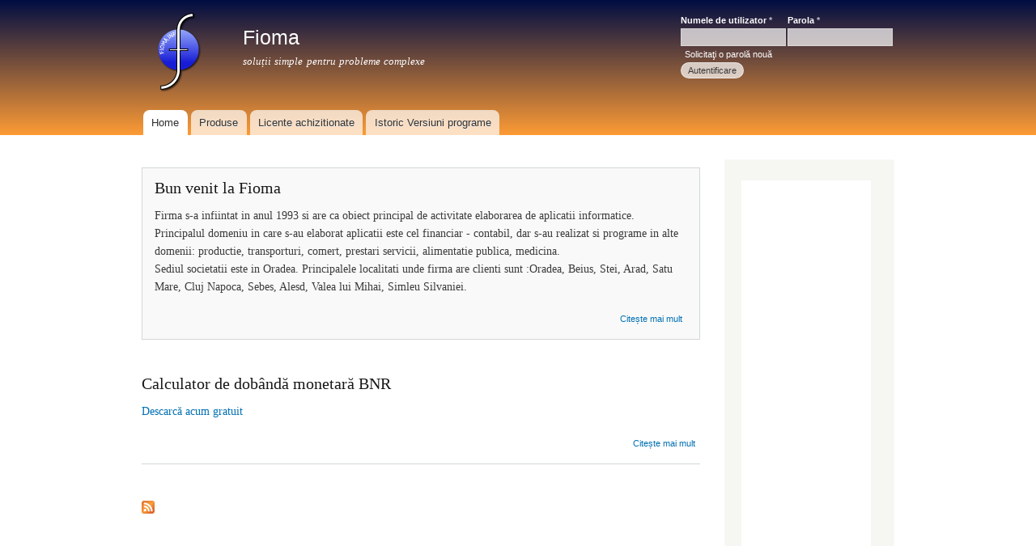

--- FILE ---
content_type: text/html; charset=utf-8
request_url: https://fioma.ro/
body_size: 11453
content:
<!DOCTYPE html PUBLIC "-//W3C//DTD XHTML+RDFa 1.0//EN"
  "http://www.w3.org/MarkUp/DTD/xhtml-rdfa-1.dtd">
<html xmlns="http://www.w3.org/1999/xhtml" xml:lang="ro" version="XHTML+RDFa 1.0" dir="ltr"
  xmlns:content="http://purl.org/rss/1.0/modules/content/"
  xmlns:dc="http://purl.org/dc/terms/"
  xmlns:foaf="http://xmlns.com/foaf/0.1/"
  xmlns:og="http://ogp.me/ns#"
  xmlns:rdfs="http://www.w3.org/2000/01/rdf-schema#"
  xmlns:sioc="http://rdfs.org/sioc/ns#"
  xmlns:sioct="http://rdfs.org/sioc/types#"
  xmlns:skos="http://www.w3.org/2004/02/skos/core#"
  xmlns:xsd="http://www.w3.org/2001/XMLSchema#">

<head profile="http://www.w3.org/1999/xhtml/vocab">
  <meta http-equiv="Content-Type" content="text/html; charset=utf-8" />
<meta name="Generator" content="Drupal 7 (http://drupal.org)" />
<link rel="alternate" type="application/rss+xml" title="Fioma RSS" href="https://fioma.ro/rss.xml" />
<link rel="shortcut icon" href="https://fioma.ro/sites/default/files/fioma%20icon_0.png" type="image/png" />
  <title>Fioma | soluții simple pentru probleme complexe</title>
  <style type="text/css" media="all">
@import url("https://fioma.ro/modules/system/system.base.css?q7g1y6");
@import url("https://fioma.ro/modules/system/system.menus.css?q7g1y6");
@import url("https://fioma.ro/modules/system/system.messages.css?q7g1y6");
@import url("https://fioma.ro/modules/system/system.theme.css?q7g1y6");
</style>
<style type="text/css" media="all">
@import url("https://fioma.ro/modules/aggregator/aggregator.css?q7g1y6");
@import url("https://fioma.ro/modules/comment/comment.css?q7g1y6");
@import url("https://fioma.ro/modules/field/theme/field.css?q7g1y6");
@import url("https://fioma.ro/modules/node/node.css?q7g1y6");
@import url("https://fioma.ro/modules/user/user.css?q7g1y6");
@import url("https://fioma.ro/sites/all/modules/views/css/views.css?q7g1y6");
</style>
<style type="text/css" media="all">
@import url("https://fioma.ro/sites/all/modules/ctools/css/ctools.css?q7g1y6");
</style>
<style type="text/css" media="all">
@import url("https://fioma.ro/themes/bartik/css/layout.css?q7g1y6");
@import url("https://fioma.ro/themes/bartik/css/style.css?q7g1y6");
@import url("https://fioma.ro/sites/default/files/color/bartik-a1968df2/colors.css?q7g1y6");
</style>
<style type="text/css" media="print">
@import url("https://fioma.ro/themes/bartik/css/print.css?q7g1y6");
</style>

<!--[if lte IE 7]>
<link type="text/css" rel="stylesheet" href="https://fioma.ro/themes/bartik/css/ie.css?q7g1y6" media="all" />
<![endif]-->

<!--[if IE 6]>
<link type="text/css" rel="stylesheet" href="https://fioma.ro/themes/bartik/css/ie6.css?q7g1y6" media="all" />
<![endif]-->
  <script type="text/javascript" src="https://fioma.ro/misc/jquery.js?v=1.4.4"></script>
<script type="text/javascript" src="https://fioma.ro/misc/jquery-extend-3.4.0.js?v=1.4.4"></script>
<script type="text/javascript" src="https://fioma.ro/misc/jquery.once.js?v=1.2"></script>
<script type="text/javascript" src="https://fioma.ro/misc/drupal.js?q7g1y6"></script>
<script type="text/javascript" src="https://fioma.ro/sites/default/files/languages/ro_U2GXBxfk4I7QYQOVkB9TPafEpQCtX5VDII9g190WNGo.js?q7g1y6"></script>
<script type="text/javascript">
<!--//--><![CDATA[//><!--
jQuery.extend(Drupal.settings, {"basePath":"\/","pathPrefix":"","ajaxPageState":{"theme":"bartik","theme_token":"ukpA7TqTrXa5ZElig_JZjdaOzDu_FcsBmQ_SjxIzAJs","js":{"misc\/jquery.js":1,"misc\/jquery-extend-3.4.0.js":1,"misc\/jquery.once.js":1,"misc\/drupal.js":1,"public:\/\/languages\/ro_U2GXBxfk4I7QYQOVkB9TPafEpQCtX5VDII9g190WNGo.js":1},"css":{"modules\/system\/system.base.css":1,"modules\/system\/system.menus.css":1,"modules\/system\/system.messages.css":1,"modules\/system\/system.theme.css":1,"modules\/aggregator\/aggregator.css":1,"modules\/comment\/comment.css":1,"modules\/field\/theme\/field.css":1,"modules\/node\/node.css":1,"modules\/user\/user.css":1,"sites\/all\/modules\/views\/css\/views.css":1,"sites\/all\/modules\/ctools\/css\/ctools.css":1,"themes\/bartik\/css\/layout.css":1,"themes\/bartik\/css\/style.css":1,"themes\/bartik\/css\/colors.css":1,"themes\/bartik\/css\/print.css":1,"themes\/bartik\/css\/ie.css":1,"themes\/bartik\/css\/ie6.css":1}},"urlIsAjaxTrusted":{"\/node?destination=node":true}});
//--><!]]>
</script>
</head>
<body class="html front not-logged-in one-sidebar sidebar-second page-node" >
  <div id="skip-link">
    <a href="#main-content" class="element-invisible element-focusable">Mergi la conţinutul principal</a>
  </div>
    <div id="page-wrapper"><div id="page">

  <div id="header" class="without-secondary-menu"><div class="section clearfix">

          <a href="/" title="Acasă" rel="home" id="logo">
        <img src="https://fioma.ro/sites/default/files/logo%20fioma%203_3.png" alt="Acasă" />
      </a>
    
          <div id="name-and-slogan">

                              <h1 id="site-name">
              <a href="/" title="Acasă" rel="home"><span>Fioma</span></a>
            </h1>
                  
                  <div id="site-slogan">
            soluții simple pentru probleme complexe          </div>
        
      </div> <!-- /#name-and-slogan -->
    
      <div class="region region-header">
    <div id="block-user-login" class="block block-user">

    <h2 class="element-invisible">Autentificare utilizatori</h2>
  
  <div class="content">
    <form action="/node?destination=node" method="post" id="user-login-form" accept-charset="UTF-8"><div><div class="form-item form-type-textfield form-item-name">
  <label for="edit-name">Numele de utilizator <span class="form-required" title="Acest câmp este obligatoriu.">*</span></label>
 <input type="text" id="edit-name" name="name" value="" size="15" maxlength="60" class="form-text required" />
</div>
<div class="form-item form-type-password form-item-pass">
  <label for="edit-pass">Parola <span class="form-required" title="Acest câmp este obligatoriu.">*</span></label>
 <input type="password" id="edit-pass" name="pass" size="15" maxlength="128" class="form-text required" />
</div>
<div class="item-list"><ul><li class="first last"><a href="/user/password" title="Solicitaţi o parolă nouă prin e-mail.">Solicitaţi o parolă nouă</a></li>
</ul></div><input type="hidden" name="form_build_id" value="form-ZuTCK8aubMo6qCqqg3J1ueVVIOJlYw8fVxLbuyGVbOw" />
<input type="hidden" name="form_id" value="user_login_block" />
<div class="form-actions form-wrapper" id="edit-actions"><input type="submit" id="edit-submit" name="op" value="Autentificare" class="form-submit" /></div></div></form>  </div>
</div>
  </div>

          <div id="main-menu" class="navigation">
        <h2 class="element-invisible">Meniu principal</h2><ul id="main-menu-links" class="links clearfix"><li class="menu-198 first active"><a href="/" class="active">Home</a></li>
<li class="menu-391"><a href="/produse">Produse</a></li>
<li class="menu-416"><a href="/licente">Licente achizitionate</a></li>
<li class="menu-430 last"><a href="/istoric">Istoric Versiuni programe</a></li>
</ul>      </div> <!-- /#main-menu -->
    
    
  </div></div> <!-- /.section, /#header -->

  
  
  <div id="main-wrapper" class="clearfix"><div id="main" class="clearfix">

    
    
    <div id="content" class="column"><div class="section">
            <a id="main-content"></a>
                                <div class="tabs">
                  </div>
                          <div class="region region-content">
    <div id="block-system-main" class="block block-system">

    
  <div class="content">
    <div id="node-1" class="node node-page node-promoted node-sticky node-teaser clearfix" about="/node/1" typeof="foaf:Document">

        <h2>
      <a href="/node/1">Bun venit la Fioma</a>
    </h2>
    <span property="dc:title" content="Bun venit la Fioma" class="rdf-meta element-hidden"></span><span property="sioc:num_replies" content="0" datatype="xsd:integer" class="rdf-meta element-hidden"></span>
  
  <div class="content clearfix">
    <div class="field field-name-body field-type-text-with-summary field-label-hidden"><div class="field-items"><div class="field-item even" property="content:encoded"><p>Firma s-a infiintat in anul 1993 si are ca obiect principal de activitate elaborarea de aplicatii informatice. Principalul domeniu in care s-au elaborat aplicatii este cel financiar - contabil, dar s-au realizat si programe in alte domenii: productie, transporturi, comert, prestari servicii, alimentatie publica, medicina.<br />
Sediul societatii este in Oradea. Principalele localitati unde firma are clienti sunt :Oradea, Beius, Stei, Arad, Satu Mare, Cluj Napoca, Sebes, Alesd, Valea lui Mihai, Simleu Silvaniei.
</p>
<p></p></div></div></div>  </div>

      <div class="link-wrapper">
      <ul class="links inline"><li class="node-readmore first last"><a href="/node/1" rel="tag" title="Bun venit la Fioma">Citește mai mult <span class="element-invisible"> despre Bun venit la Fioma</span></a></li>
</ul>    </div>
  
  
</div>
<div id="node-2363" class="node node-page node-promoted node-teaser clearfix" about="/node/2363" typeof="foaf:Document">

        <h2>
      <a href="/node/2363">Calculator de dobândă monetară BNR</a>
    </h2>
    <span property="dc:title" content="Calculator de dobândă monetară BNR" class="rdf-meta element-hidden"></span><span property="sioc:num_replies" content="0" datatype="xsd:integer" class="rdf-meta element-hidden"></span>
  
  <div class="content clearfix">
    <div class="field field-name-body field-type-text-with-summary field-label-hidden"><div class="field-items"><div class="field-item even" property="content:encoded"><p><a href="/programe/fioma/fiomadobcalc-Setup-1.0.0.exe">Descarcă acum gratuit</a></p>
</div></div></div>  </div>

      <div class="link-wrapper">
      <ul class="links inline"><li class="node-readmore first last"><a href="/node/2363" rel="tag" title="Calculator de dobândă monetară BNR">Citește mai mult <span class="element-invisible"> despre Calculator de dobândă monetară BNR</span></a></li>
</ul>    </div>
  
  
</div>
  </div>
</div>
  </div>
      <a href="/rss.xml" class="feed-icon" title="Subscribe to Fioma RSS"><img typeof="foaf:Image" src="https://fioma.ro/misc/feed.png" width="16" height="16" alt="Subscribe to Fioma RSS" /></a>
    </div></div> <!-- /.section, /#content -->

          <div id="sidebar-second" class="column sidebar"><div class="section">
          <div class="region region-sidebar-second">
    <div id="block-block-1" class="block block-block">

    
  <div class="content">
    <script type='text/javascript' src='//app.profitshare.ro/ai/9581041'></script>
<br>
<script type='text/javascript' src='//app.profitshare.ro/ai/9581120'></script>
<br>
<script type='text/javascript' src='//app.profitshare.ro/ai/9639581'></script>
  </div>
</div>
  </div>
      </div></div> <!-- /.section, /#sidebar-second -->
    
  </div></div> <!-- /#main, /#main-wrapper -->

  
  <div id="footer-wrapper"><div class="section">

    
          <div id="footer" class="clearfix">
          <div class="region region-footer">
    <div id="block-system-powered-by" class="block block-system">

    
  <div class="content">
    <span>Powered by <a href="https://www.drupal.org">Drupal</a></span>  </div>
</div>
  </div>
      </div> <!-- /#footer -->
    
  </div></div> <!-- /.section, /#footer-wrapper -->

</div></div> <!-- /#page, /#page-wrapper -->
  </body>
</html>
